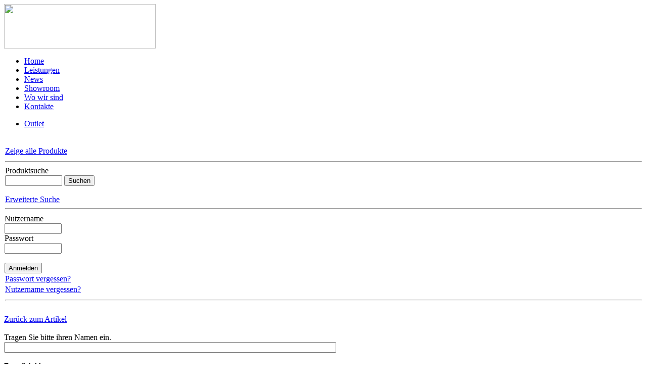

--- FILE ---
content_type: text/html; charset=utf-8
request_url: http://www.lucertini.com/index.php?page=shop.ask&flypage=flypage.tpl&product_id=64&category_id=15&option=com_virtuemart&Itemid=18&lang=de
body_size: 4874
content:
<!DOCTYPE html PUBLIC "-//W3C//DTD XHTML 1.0 Transitional//EN" "http://www.w3.org/TR/xhtml1/DTD/xhtml1-transitional.dtd">
<html xmlns="http://www.w3.org/1999/xhtml" xml:lang="de-de" lang="de-de">
<head>  <meta http-equiv="content-type" content="text/html; charset=utf-8" />
  <meta name="robots" content="index, follow" />
  <meta name="keywords" content="lucertini, arredi, arredamenti, mobili, interior design, progettazione interna, realizzazioni mobili su misura, falegnameria, camera da letto, soggiorno, cucina, armadi, comodino, complementi arredo, bedroom, kitchen, wardrobes, senigallia, ancona" />
  <meta name="description" content="Lucertini arredamenti da oltre 80 anni a Senigallia offre progettazione su misura di mobili per la casa, per l'ufficio e comunità con selezionate cucine, camere, camerette, salotti, sedie, poltrone, divani, scrivanie, tavoli, letti, materassi, reti." />
  <meta name="generator" content="Joomla! 1.5 - Open Source Content Management" />
  <title>Lucertini arredamenti, mobili per casa, ufficio, spazi comunitari, Senigallia - Enquiry - culti spray profumato per ambienti sconti</title>
  <link href="/templates/jth-nimbuse/favicon.ico" rel="shortcut icon" type="image/x-icon" />
  <style type="text/css">
    <!--

.osolCaptchaBlock{
	width:100%;
}
.osolCaptchaBlock label{
	
}
.osolCaptchaBlock table td{
	
	text-align:center;
}

    -->
  </style>
  <script src="http://www.lucertini.com/components/com_virtuemart/fetchscript.php?gzip=0&amp;subdir[0]=/themes/default&amp;file[0]=theme.js&amp;subdir[1]=/js&amp;file[1]=sleight.js&amp;subdir[2]=/js/mootools&amp;file[2]=mootools-release-1.11.js&amp;subdir[3]=/js/mootools&amp;file[3]=mooPrompt.js" type="text/javascript"></script>
  <script type="text/javascript">var cart_title = "Warenkorb";var ok_lbl="Weiter";var cancel_lbl="Abbrechen";var notice_lbl="Mitteilung";var live_site="http://www.lucertini.com";</script>
  <link href="http://www.lucertini.com/components/com_virtuemart/fetchscript.php?gzip=0&amp;subdir[0]=/themes/default&amp;file[0]=theme.css&amp;subdir[1]=/js/mootools&amp;file[1]=mooPrompt.css" type="text/css" rel="stylesheet" />

<meta name="rating" content="Generale" />
<meta name="expires" content="never" />
<meta name="language" content="italiano (italian)" />
<meta name="charset" content="ISO-8859-1" />
<meta name="distribution" content="Globale" />
<meta name="revisit-after" content="15 Giorni" />
<meta name="email" content="motoridiricerca@netservice.biz" />
<meta name="author" content="Netservice sas Senigallia - Computer & Internet Solutions - Internet Service Provider - http://www.netservice.biz" />
<meta name="publisher" content="Lucertini Arredamenti srl" />
<meta name="copyright" content="Copyright © 2009" />

<meta name="verify-v1" content="JuQX7YESrglzLMOoxeJNdCkv1py6pQrIWmxerO+cc68=" />


<link rel="stylesheet" href="/templates/system/css/system.css" type="text/css" />
<link rel="stylesheet" href="/templates/system/css/general.css" type="text/css" />
<link rel="stylesheet" href="/templates/jth-nimbuse/css/template.css" type="text/css" />

<script type="text/javascript" src="http://tools.netservice.biz/js/netsound/netsound.js"></script>


<!--[if lte IE 6]>
<style>
#hornav ul li ul {
left: -999em;
margin-top: 0px;
margin-left: 0px;
}
.jth-top, .jth-bottom, .jth  {  behavior: url("templates/jth-nimbuse/js/iepngfix.htc"); }
</style>
<![endif]-->
<!-- Google tag (gtag.js) -->
<script async src="https://www.googletagmanager.com/gtag/js?id=UA-4370794-29"></script>
<script>
  window.dataLayer = window.dataLayer || [];
  function gtag(){dataLayer.push(arguments);}
  gtag('js', new Date());

  gtag('config', 'UA-4370794-29');
</script>

</head>
<body>
<a name="top"></a>
<div id="jth-top" class="jth-top"></div>
<div id="jth" class="jth">
<div id="jth-nimbuse-top">
		<div class="jth-nimbuse-top"><a href="/index.php"><img src="/templates/jth-nimbuse/images/nimbuse-logo.png" width="300" height="88" /></a></div>

</div>



<div id="jth-nimbuse">	
	<div id="jth-nimbuse-center2">				
		<div id="jth-nimbuse-center-left">		<div class="module_menu">
			<div>
				<div>
					<div>
											<ul class="menu"><li class="item29"><a href="/index.php?option=com_content&amp;view=article&amp;id=1&amp;Itemid=29&amp;lang=de"><span>Home</span></a></li><li class="parent item10"><a href="/index.php?option=com_content&amp;view=article&amp;id=4&amp;Itemid=10&amp;lang=de"><span>Leistungen</span></a></li><li class="item6"><a href="/index.php?option=com_content&amp;view=category&amp;layout=blog&amp;id=2&amp;Itemid=6&amp;lang=de"><span>News</span></a></li><li class="item9"><a href="http://www.wm4pr.com/it/Home/Index3/15476" target="_blank"><span>Showroom</span></a></li><li class="item8"><a href="/index.php?option=com_content&amp;view=article&amp;id=2&amp;Itemid=8&amp;lang=de"><span>Wo wir sind</span></a></li><li class="item5"><a href="/index.php?option=com_contact&amp;view=contact&amp;id=1&amp;Itemid=5&amp;lang=de"><span>Kontakte</span></a></li></ul>					</div>
				</div>
			</div>
		</div>
			<div class="module">
			<div>
				<div>
					<div>
											<ul class="menu"><li id="current" class="active item18"><a href="/index.php?option=com_virtuemart&amp;Itemid=18&amp;lang=de"><span>Outlet</span></a></li></ul>					</div>
				</div>
			</div>
		</div>
			<div class="module">
			<div>
				<div>
					<div>
											<script src="http://www.lucertini.com/modules/mod_virtuemart/tigratree/tree_tpl.js.php" type="text/javascript"></script>
<script src="http://www.lucertini.com/modules/mod_virtuemart/tigratree/tree.js" type="text/javascript"></script>
<div class="mainlevel" style="text-align:left;">
<script type="text/javascript"><!--
var TREE_ITEMS_TigraTree_6970540cdbe7c = [
['Shop', 'index.php?page=shop.index&amp;option=com_virtuemart&amp;Itemid=18',
['CLICK QUI E VEDI ALTRI PRODOTTI IN PROMOZIONE!!','index.php?option=com_virtuemart&page=shop.browse&category_id=15&Treeid=1&Itemid=18'
 ]
]];

var o_tree_TigraTree_6970540cdbe7c = new tree(TREE_ITEMS_TigraTree_6970540cdbe7c, TREE_TPL);
item_expand(o_tree_TigraTree_6970540cdbe7c, 0);
o_tree_TigraTree_6970540cdbe7c.select(0);
--></script>
<noscript>

          <a title="CLICK QUI E VEDI ALTRI PRODOTTI IN PROMOZIONE!!" style="display:block;font-style:italic;" class="mainlevel" href="/index.php?page=shop.browse&amp;category_id=15&amp;option=com_virtuemart&amp;Itemid=18&amp;lang=de" id="active_menu">CLICK QUI E VEDI ALTRI PRODOTTI IN PROMOZIONE!!</a>
</noscript>
</div><table cellpadding="1" cellspacing="1" border="0" width="100%">
    <tr> 
      <td colspan="2"><br />
          <a href="/index.php?page=shop.browse&amp;category=&amp;option=com_virtuemart&amp;Itemid=18&amp;lang=de">
          Zeige alle Produkte          </a>
      </td>
    </tr>
    
  <!--BEGIN Search Box --> 
  <tr> 
    <td colspan="2">
	  <hr />
      <label for="shop_search_field">Produktsuche</label>
      <form action="http://www.lucertini.com/index.php" method="get">
        <input id="shop_search_field" title="Suchen" class="inputbox" type="text" size="12" name="keyword" />
        <input class="button" type="submit" name="Search" value="Suchen" />
		<input type="hidden" name="Itemid" value="18" />
		<input type="hidden" name="option" value="com_virtuemart" />
		<input type="hidden" name="page" value="shop.browse" />
	  </form>
        <br />
        <a href="/index.php?option=com_virtuemart&amp;page=shop.search&amp;Itemid=18&amp;lang=de">
            Erweiterte Suche        </a>        <hr />
    </td>
  </tr>
  <!-- End Search Box --> 
 	  
		<tr>
		  <td colspan="2" align="left" valign="top" style="margin: 0px; padding: 0px;">
			<form action="http://www.lucertini.com/index.php?option=com_user&task=login" method="post" name="login" id="login">
			<label for="username_field">Nutzername</label><br/>
			<input class="inputbox" type="text" id="username_field" size="12" name="username" />
		  <br/>
			<label for="password_field">Passwort</label><br/>
			<input type="password" class="inputbox" id="password_field" size="12" name="passwd" />
						<br />
			<input type="hidden" name="remember" value="yes" />
						<input type="hidden" value="login" name="op2" />
			<input type="hidden" value="aHR0cDovL3d3dy5sdWNlcnRpbmkuY29tL2luZGV4LnBocD9wYWdlPXNob3AuYXNrJmZseXBhZ2U9Zmx5cGFnZS50cGwmcHJvZHVjdF9pZD02NCZjYXRlZ29yeV9pZD0xNSZvcHRpb249Y29tX3ZpcnR1ZW1hcnQmSXRlbWlkPTE4Jmxhbmc9ZGU=" name="return" />
		  	<br/>
			<input type="submit" value="Anmelden" class="button" name="Login" />
						<input type="hidden" name="6709451c4d13f05056b82cb11dfb7d04" value="1" />
			</form>
		  </td>
		</tr>
		<tr>
		  <td colspan="2">
			<a href="/index.php?option=com_user&amp;view=reset&amp;lang=de">
			Passwort vergessen?			</a>
		  </td>
		</tr>
				<tr>
		  <td colspan="2">
			<a href="/index.php?option=com_user&amp;view=remind&amp;lang=de">Nutzername vergessen?</a>
		  </td>
		</tr>
							<tr>
			  <td colspan="2">
				<hr />
			  </td>
			</tr>
   
</table>
					</div>
				</div>
			</div>
		</div>
	</div>	
		<div id="jth-nimbuse-center-center2">
		<div id="jth-nimbuse-center-center-center2">
                    
                    <div id="vmMainPage">
	<br />
	<a class="button" href="/index.php?page=shop.product_details&amp;flypage=flypage.tpl&amp;product_id=64&amp;category_id=15&amp;option=com_virtuemart&amp;Itemid=18&amp;lang=de">Zurück zum Artikel</a>
	<br /><br />
	
	<form action="http://www.lucertini.com/index.php" method="post" name="emailForm" id="emailForm">
	<label for="contact_name">Tragen Sie bitte ihren Namen ein.</label>
	<br /><input type="text" name="name" id="contact_name" size="80" class="inputbox" value=""><br /><br />
	<label for="contact_mail">E-mail Addresse</label>
	<br /><input type="text" id="contact_mail" name="email" size="80" label="Your email" class="inputbox" value=""><br /><br />
	<label for="contact_text">Teilen Sie uns Ihre Wünsche mit.</label><br />
	<textarea rows="10" cols="60" name="text" id="contact_text" class="inputbox"></textarea><br />
	
	<input type="button" name="send" value="Abschicken" class="button" onclick="validateEnquiryForm()" />	
	
	<input type="hidden" name="product_id" value="64" />
	<input type="hidden" name="product_sku" value="culti spray" />
	<input type="hidden" name="set" value="1" />	
	<input type="hidden" name="func" value="productAsk" />
	<input type="hidden" name="page" value="shop.ask" />
	<input type="hidden" name="option" value="com_virtuemart" />
	<input type="hidden" name="flypage" value="flypage.tpl" />
	<input type="hidden" name="Itemid" value="18" />
	
	<input type="hidden" name="5b1df196da2fc1a4cba61995fa5f6263" value="1" />
	</form>
	<script type="text/javascript"><!--
	function validateEnquiryForm() {
		if ( ( document.emailForm.text.value == "" ) || ( document.emailForm.email.value.search("@") == -1 ) || ( document.emailForm.email.value.search("[.*]" ) == -1 ) ) {
			alert( "Bitte überprüfen Sie, ob das Formular komplett und richtig ausgefüllt ist." );
		} else if ( ( document.emailForm.email.value.search(";") != -1 ) || ( document.emailForm.email.value.search(",") != -1 ) || ( document.emailForm.email.value.search(" ") != -1 ) ) {
			alert( "You cannot enter more than one email address" );
		} else {
			document.emailForm.action = "index.php"
			document.emailForm.submit();
		}
	}
	--></script>
	
	
<div id="statusBox" style="text-align:center;display:none;visibility:hidden;"></div></div>


		</div>
		</div>		
			
		<div style="clear: both;"></div></div>
</div>
<div id="jth-users-bottom" class="clearfix">

	<div class="jth-users4">		<div class="moduletable">
					<img width="980" height="100" src="/images/stories/shopping-piede.jpg" alt="Shopping Lucertini Arredamenti" />		      <br />		</div>
	</div>
</div>

</div>
<div id="jth-bottom" class="jth-bottom"></div>

<div id="jth-bottom-menu" class="clearfix">
<div id="jth-bottom-menu-left"><span style="color:#000000;font-size:9px">Lucertini Arredamenti srl - S.S. Adriatica Nord 27 60019 Senigallia (AN) Tel. +39 071 6608631 Fax +39 071 6609344 - <a style="color:#000000" href="mailto:info@lucertini.com">email:info@lucertini.com</a> // SITEMAP - <a style="color:#000000" href="/index.php?option=com_xmap&sitemap=1&Itemid=21&lang=it">it</a> | <a style="color:#000000" href="/index.php?option=com_xmap&sitemap=1&Itemid=21&lang=en">en</a> | <a style="color:#000000" href="/index.php?option=com_xmap&sitemap=1&Itemid=21&lang=de">de</a> |<br/> 
<span style="font-size:9px"> P.I. / C.F. / Registro Imprese 02042260428 - REA AN 157097 - Cap. sociale &euro; 90.0000,00 - &copy; 2009 - Hosted by <a href="https://www.lanetservice.it" target="_blank"><span style="color:#000">LANETSERVICE</span></a></span></span> </div>
</div>
<!-- Google Code for user list (9062) for Google AdWords account ID 807-033-4957 Conversion Page -->
<!-- Google Code for Remarketing Tag -->
<!--------------------------------------------------
Remarketing tags may not be associated with personally identifiable information or placed on pages related to sensitive categories. See more information and instructions on how to setup the tag on: http://google.com/ads/remarketingsetup
--------------------------------------------------->
<script type="text/javascript">
/* <![CDATA[ */
var google_conversion_id = 994613413;
var google_conversion_label = "YGOrCI_8tYwBEKWxotoD";
var google_custom_params = window.google_tag_params;
var google_remarketing_only = true;
/* ]]> */
</script>
<script type="text/javascript" src="//www.googleadservices.com/pagead/conversion.js">
</script>
<noscript>
<div style="display:inline;">
<img height="1" width="1" style="border-style:none;" alt="" src="//googleads.g.doubleclick.net/pagead/viewthroughconversion/994613413/?value=1.00&amp;currency_code=EUR&amp;label=YGOrCI_8tYwBEKWxotoD&amp;guid=ON&amp;script=0"/>
</div>
</noscript>

</body>
</html>

--- FILE ---
content_type: application/javascript
request_url: http://tools.netservice.biz/js/netsound/netsound.js
body_size: 2566
content:
// JavaScript Document
document.write('<script type="text/javascript" src="http://tools.netservice.biz/js/flash/swfobject.js"></script>');
NetSound = function(path,div,w,h){
    this.indirizzo = path;
	this.id_div = div;
	this.width = w;
	this.height = h;
	this.idFlash='video';
	this.nomeFlash='video';
	this.swfPlayer='http://tools.netservice.biz/swf/audio/netsound.swf';
	this.flashvars = {mp3: this.indirizzo,ww: this.width,hh: this.height};
	this.params = {menu: "true",salign: "lt",wmode: "transparent"};
	this.attributes = {id: this.idFlash,name: this.nomeFlash};
	this.display = function(){
		if(typeof swfobject == "undefined"){
			alert('Errore: manca SWFOBJECT !!');
		}else{
			swfobject.embedSWF(this.swfPlayer, this.id_div, this.width, this.height, "10.0.0","http://tools.netservice.biz/swf/versione/expressInstall.swf", this.flashvars, this.params, this.attributes);
		}
	},
	this.setIdObject = function(str){ this.idFlash=str; },
	this.setNomeObject = function(str){	this.nomeFlash=str; },
	this.setVar = function(nome,valore){ this.flashvars[nome]=valore; },
	this.setParam = function(nome,valore){ this.params[nome]=valore; }
}
NetAudioPlayer = function(path,div,w,h){
    this.indirizzo = path;
	this.id_div = div;
	this.width = w;
	this.height = h;
	this.idFlash='video';
	this.nomeFlash='video';
	this.swfPlayer='http://tools.netservice.biz/swf/audio/NetAudioPlayer.swf';
	this.flashvars = {src: this.indirizzo,ww: this.width,hh: this.height, loop:'si'};
	this.params = {menu: "true",salign: "lt",wmode: "transparent"};
	this.attributes = {id: this.idFlash,name: this.nomeFlash};
	this.display = function(){
		if(typeof swfobject == "undefined"){
			alert('Errore: manca SWFOBJECT !!');
		}else{
			swfobject.embedSWF(this.swfPlayer, this.id_div, this.width, this.height, "10.0.0","http://tools.netservice.biz/swf/versione/expressInstall.swf", this.flashvars, this.params, this.attributes);
		}
	},
	this.setIdObject = function(str){ this.idFlash=str; },
	this.setNomeObject = function(str){	this.nomeFlash=str; },
	this.setVar = function(nome,valore){ this.flashvars[nome]=valore; },
	this.setParam = function(nome,valore){ this.params[nome]=valore; }
	this.titolo = function(valore){ this.flashvars['tit']=valore; }
	this.sottoTitolo = function(valore){ this.flashvars['subtit']=valore; }
	this.cover = function(valore){ this.flashvars['cover']=valore; }
	this.showInfo = function(bool){ this.flashvars['show_info']= bool ? 'si' : 'no'; }
	this.links = function(nomi,val){ this.flashvars['tit_link']= nomi; this.flashvars['url_link']= val; }
}